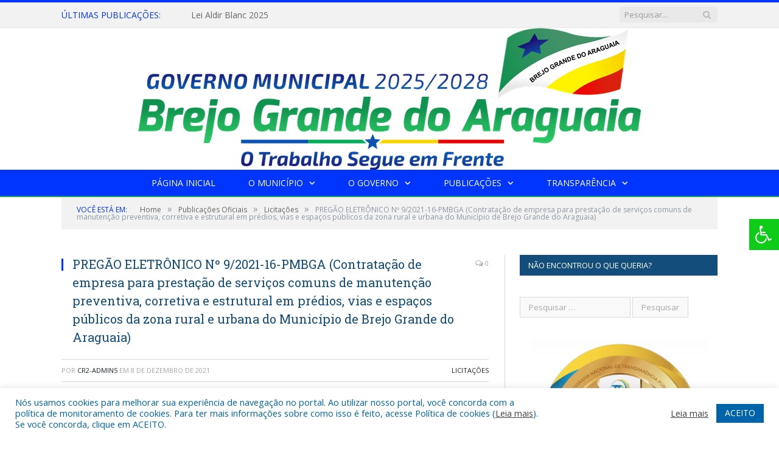

--- FILE ---
content_type: text/html; charset=UTF-8
request_url: https://brejograndedoaraguaia.pa.gov.br/pregao-eletronico-no-9-2021-16-pmbga-contratacao-de-empresa-para-prestacao-de-servicos-comuns-de-manutencao-preventiva-corretiva-e-estrutural-em-predios/
body_size: 16934
content:

<!DOCTYPE html>

<!--[if IE 8]> <html class="ie ie8" lang="pt-BR"> <![endif]-->
<!--[if IE 9]> <html class="ie ie9" lang="pt-BR"> <![endif]-->
<!--[if gt IE 9]><!--> <html lang="pt-BR"> <!--<![endif]-->

<head>


<meta charset="UTF-8" />


 
<meta name="viewport" content="width=device-width, initial-scale=1" />
<link rel="pingback" href="https://brejograndedoaraguaia.pa.gov.br/xmlrpc.php" />
	
<link rel="shortcut icon" href="https://prefeiturapreviapa.cr2transparencia.com.br/wp-content/uploads/2020/06/favicon-cr2.png" />	

<link rel="apple-touch-icon-precomposed" href="https://prefeiturapreviapa.cr2transparencia.com.br/wp-content/uploads/2020/06/favicon-cr2.png" />
	
<meta name='robots' content='index, follow, max-image-preview:large, max-snippet:-1, max-video-preview:-1' />
	<style>img:is([sizes="auto" i], [sizes^="auto," i]) { contain-intrinsic-size: 3000px 1500px }</style>
	
	<!-- This site is optimized with the Yoast SEO plugin v26.4 - https://yoast.com/wordpress/plugins/seo/ -->
	<title>PREGÃO ELETRÔNICO Nº 9/2021-16-PMBGA (Contratação de empresa para prestação de serviços comuns de manutenção preventiva, corretiva e estrutural em prédios, vias e espaços públicos da zona rural e urbana do Município de Brejo Grande do Araguaia) - Prefeitura Municipal de Brejo Grande do Araguaia</title>
	<link rel="canonical" href="https://brejograndedoaraguaia.pa.gov.br/pregao-eletronico-no-9-2021-16-pmbga-contratacao-de-empresa-para-prestacao-de-servicos-comuns-de-manutencao-preventiva-corretiva-e-estrutural-em-predios/" />
	<meta property="og:locale" content="pt_BR" />
	<meta property="og:type" content="article" />
	<meta property="og:title" content="PREGÃO ELETRÔNICO Nº 9/2021-16-PMBGA (Contratação de empresa para prestação de serviços comuns de manutenção preventiva, corretiva e estrutural em prédios, vias e espaços públicos da zona rural e urbana do Município de Brejo Grande do Araguaia) - Prefeitura Municipal de Brejo Grande do Araguaia" />
	<meta property="og:description" content="AUTORIZAÇÃO AVISO DE LICITAÇÃO EDITAL JUSTIFICATIVA MINUTA DO CONTRATO PARECER JURÍDICO PESQUISA DE MARCADO ATA FINAL AVISO DE HOMOLOGAÇÃO E ADJUDICAÇÃO TERMO DE ADJUDICAÇÃO TERMO DE HOMOLOGAÇÃO CONTRATO N° 20220017 CONTRATO N° 20220018 CONTRATO N° 20220019 CONTRATO N° 20220020 EXTRATO DE CONTRATOS" />
	<meta property="og:url" content="https://brejograndedoaraguaia.pa.gov.br/pregao-eletronico-no-9-2021-16-pmbga-contratacao-de-empresa-para-prestacao-de-servicos-comuns-de-manutencao-preventiva-corretiva-e-estrutural-em-predios/" />
	<meta property="og:site_name" content="Prefeitura Municipal de Brejo Grande do Araguaia" />
	<meta property="article:published_time" content="2021-12-08T19:28:55+00:00" />
	<meta property="article:modified_time" content="2022-03-11T14:46:00+00:00" />
	<meta property="og:image" content="https://brejograndedoaraguaia.pa.gov.br/wp-content/uploads/2021/06/sem-imagem-pm-brejo-grande-do-araguaia.jpg" />
	<meta property="og:image:width" content="1024" />
	<meta property="og:image:height" content="768" />
	<meta property="og:image:type" content="image/jpeg" />
	<meta name="author" content="CR2-admin5" />
	<meta name="twitter:label1" content="Escrito por" />
	<meta name="twitter:data1" content="CR2-admin5" />
	<script type="application/ld+json" class="yoast-schema-graph">{"@context":"https://schema.org","@graph":[{"@type":"WebPage","@id":"https://brejograndedoaraguaia.pa.gov.br/pregao-eletronico-no-9-2021-16-pmbga-contratacao-de-empresa-para-prestacao-de-servicos-comuns-de-manutencao-preventiva-corretiva-e-estrutural-em-predios/","url":"https://brejograndedoaraguaia.pa.gov.br/pregao-eletronico-no-9-2021-16-pmbga-contratacao-de-empresa-para-prestacao-de-servicos-comuns-de-manutencao-preventiva-corretiva-e-estrutural-em-predios/","name":"PREGÃO ELETRÔNICO Nº 9/2021-16-PMBGA (Contratação de empresa para prestação de serviços comuns de manutenção preventiva, corretiva e estrutural em prédios, vias e espaços públicos da zona rural e urbana do Município de Brejo Grande do Araguaia) - Prefeitura Municipal de Brejo Grande do Araguaia","isPartOf":{"@id":"https://brejograndedoaraguaia.pa.gov.br/#website"},"datePublished":"2021-12-08T19:28:55+00:00","dateModified":"2022-03-11T14:46:00+00:00","author":{"@id":"https://brejograndedoaraguaia.pa.gov.br/#/schema/person/0aab210df64c8544198f25dd81f4221b"},"inLanguage":"pt-BR","potentialAction":[{"@type":"ReadAction","target":["https://brejograndedoaraguaia.pa.gov.br/pregao-eletronico-no-9-2021-16-pmbga-contratacao-de-empresa-para-prestacao-de-servicos-comuns-de-manutencao-preventiva-corretiva-e-estrutural-em-predios/"]}]},{"@type":"WebSite","@id":"https://brejograndedoaraguaia.pa.gov.br/#website","url":"https://brejograndedoaraguaia.pa.gov.br/","name":"Prefeitura Municipal de Brejo Grande do Araguaia","description":"Site oficial da Prefeitura Municipal de Brejo Grande do Araguaia","potentialAction":[{"@type":"SearchAction","target":{"@type":"EntryPoint","urlTemplate":"https://brejograndedoaraguaia.pa.gov.br/?s={search_term_string}"},"query-input":{"@type":"PropertyValueSpecification","valueRequired":true,"valueName":"search_term_string"}}],"inLanguage":"pt-BR"},{"@type":"Person","@id":"https://brejograndedoaraguaia.pa.gov.br/#/schema/person/0aab210df64c8544198f25dd81f4221b","name":"CR2-admin5","image":{"@type":"ImageObject","inLanguage":"pt-BR","@id":"https://brejograndedoaraguaia.pa.gov.br/#/schema/person/image/","url":"https://secure.gravatar.com/avatar/7ff27dcee6030b617d73672fb48ee88e950db6d55697143b4676f810c36b9236?s=96&d=mm&r=g","contentUrl":"https://secure.gravatar.com/avatar/7ff27dcee6030b617d73672fb48ee88e950db6d55697143b4676f810c36b9236?s=96&d=mm&r=g","caption":"CR2-admin5"},"url":"https://brejograndedoaraguaia.pa.gov.br/author/cr2-admin5/"}]}</script>
	<!-- / Yoast SEO plugin. -->


<link rel='dns-prefetch' href='//maxcdn.bootstrapcdn.com' />
<link rel='dns-prefetch' href='//fonts.googleapis.com' />
<link rel="alternate" type="application/rss+xml" title="Feed para Prefeitura Municipal de Brejo Grande do Araguaia &raquo;" href="https://brejograndedoaraguaia.pa.gov.br/feed/" />
<link rel="alternate" type="application/rss+xml" title="Feed de comentários para Prefeitura Municipal de Brejo Grande do Araguaia &raquo;" href="https://brejograndedoaraguaia.pa.gov.br/comments/feed/" />
<script type="text/javascript">
/* <![CDATA[ */
window._wpemojiSettings = {"baseUrl":"https:\/\/s.w.org\/images\/core\/emoji\/16.0.1\/72x72\/","ext":".png","svgUrl":"https:\/\/s.w.org\/images\/core\/emoji\/16.0.1\/svg\/","svgExt":".svg","source":{"concatemoji":"https:\/\/brejograndedoaraguaia.pa.gov.br\/wp-includes\/js\/wp-emoji-release.min.js?ver=6.8.3"}};
/*! This file is auto-generated */
!function(s,n){var o,i,e;function c(e){try{var t={supportTests:e,timestamp:(new Date).valueOf()};sessionStorage.setItem(o,JSON.stringify(t))}catch(e){}}function p(e,t,n){e.clearRect(0,0,e.canvas.width,e.canvas.height),e.fillText(t,0,0);var t=new Uint32Array(e.getImageData(0,0,e.canvas.width,e.canvas.height).data),a=(e.clearRect(0,0,e.canvas.width,e.canvas.height),e.fillText(n,0,0),new Uint32Array(e.getImageData(0,0,e.canvas.width,e.canvas.height).data));return t.every(function(e,t){return e===a[t]})}function u(e,t){e.clearRect(0,0,e.canvas.width,e.canvas.height),e.fillText(t,0,0);for(var n=e.getImageData(16,16,1,1),a=0;a<n.data.length;a++)if(0!==n.data[a])return!1;return!0}function f(e,t,n,a){switch(t){case"flag":return n(e,"\ud83c\udff3\ufe0f\u200d\u26a7\ufe0f","\ud83c\udff3\ufe0f\u200b\u26a7\ufe0f")?!1:!n(e,"\ud83c\udde8\ud83c\uddf6","\ud83c\udde8\u200b\ud83c\uddf6")&&!n(e,"\ud83c\udff4\udb40\udc67\udb40\udc62\udb40\udc65\udb40\udc6e\udb40\udc67\udb40\udc7f","\ud83c\udff4\u200b\udb40\udc67\u200b\udb40\udc62\u200b\udb40\udc65\u200b\udb40\udc6e\u200b\udb40\udc67\u200b\udb40\udc7f");case"emoji":return!a(e,"\ud83e\udedf")}return!1}function g(e,t,n,a){var r="undefined"!=typeof WorkerGlobalScope&&self instanceof WorkerGlobalScope?new OffscreenCanvas(300,150):s.createElement("canvas"),o=r.getContext("2d",{willReadFrequently:!0}),i=(o.textBaseline="top",o.font="600 32px Arial",{});return e.forEach(function(e){i[e]=t(o,e,n,a)}),i}function t(e){var t=s.createElement("script");t.src=e,t.defer=!0,s.head.appendChild(t)}"undefined"!=typeof Promise&&(o="wpEmojiSettingsSupports",i=["flag","emoji"],n.supports={everything:!0,everythingExceptFlag:!0},e=new Promise(function(e){s.addEventListener("DOMContentLoaded",e,{once:!0})}),new Promise(function(t){var n=function(){try{var e=JSON.parse(sessionStorage.getItem(o));if("object"==typeof e&&"number"==typeof e.timestamp&&(new Date).valueOf()<e.timestamp+604800&&"object"==typeof e.supportTests)return e.supportTests}catch(e){}return null}();if(!n){if("undefined"!=typeof Worker&&"undefined"!=typeof OffscreenCanvas&&"undefined"!=typeof URL&&URL.createObjectURL&&"undefined"!=typeof Blob)try{var e="postMessage("+g.toString()+"("+[JSON.stringify(i),f.toString(),p.toString(),u.toString()].join(",")+"));",a=new Blob([e],{type:"text/javascript"}),r=new Worker(URL.createObjectURL(a),{name:"wpTestEmojiSupports"});return void(r.onmessage=function(e){c(n=e.data),r.terminate(),t(n)})}catch(e){}c(n=g(i,f,p,u))}t(n)}).then(function(e){for(var t in e)n.supports[t]=e[t],n.supports.everything=n.supports.everything&&n.supports[t],"flag"!==t&&(n.supports.everythingExceptFlag=n.supports.everythingExceptFlag&&n.supports[t]);n.supports.everythingExceptFlag=n.supports.everythingExceptFlag&&!n.supports.flag,n.DOMReady=!1,n.readyCallback=function(){n.DOMReady=!0}}).then(function(){return e}).then(function(){var e;n.supports.everything||(n.readyCallback(),(e=n.source||{}).concatemoji?t(e.concatemoji):e.wpemoji&&e.twemoji&&(t(e.twemoji),t(e.wpemoji)))}))}((window,document),window._wpemojiSettings);
/* ]]> */
</script>
<style id='wp-emoji-styles-inline-css' type='text/css'>

	img.wp-smiley, img.emoji {
		display: inline !important;
		border: none !important;
		box-shadow: none !important;
		height: 1em !important;
		width: 1em !important;
		margin: 0 0.07em !important;
		vertical-align: -0.1em !important;
		background: none !important;
		padding: 0 !important;
	}
</style>
<link rel='stylesheet' id='wp-block-library-css' href='https://brejograndedoaraguaia.pa.gov.br/wp-includes/css/dist/block-library/style.min.css?ver=6.8.3' type='text/css' media='all' />
<style id='classic-theme-styles-inline-css' type='text/css'>
/*! This file is auto-generated */
.wp-block-button__link{color:#fff;background-color:#32373c;border-radius:9999px;box-shadow:none;text-decoration:none;padding:calc(.667em + 2px) calc(1.333em + 2px);font-size:1.125em}.wp-block-file__button{background:#32373c;color:#fff;text-decoration:none}
</style>
<style id='global-styles-inline-css' type='text/css'>
:root{--wp--preset--aspect-ratio--square: 1;--wp--preset--aspect-ratio--4-3: 4/3;--wp--preset--aspect-ratio--3-4: 3/4;--wp--preset--aspect-ratio--3-2: 3/2;--wp--preset--aspect-ratio--2-3: 2/3;--wp--preset--aspect-ratio--16-9: 16/9;--wp--preset--aspect-ratio--9-16: 9/16;--wp--preset--color--black: #000000;--wp--preset--color--cyan-bluish-gray: #abb8c3;--wp--preset--color--white: #ffffff;--wp--preset--color--pale-pink: #f78da7;--wp--preset--color--vivid-red: #cf2e2e;--wp--preset--color--luminous-vivid-orange: #ff6900;--wp--preset--color--luminous-vivid-amber: #fcb900;--wp--preset--color--light-green-cyan: #7bdcb5;--wp--preset--color--vivid-green-cyan: #00d084;--wp--preset--color--pale-cyan-blue: #8ed1fc;--wp--preset--color--vivid-cyan-blue: #0693e3;--wp--preset--color--vivid-purple: #9b51e0;--wp--preset--gradient--vivid-cyan-blue-to-vivid-purple: linear-gradient(135deg,rgba(6,147,227,1) 0%,rgb(155,81,224) 100%);--wp--preset--gradient--light-green-cyan-to-vivid-green-cyan: linear-gradient(135deg,rgb(122,220,180) 0%,rgb(0,208,130) 100%);--wp--preset--gradient--luminous-vivid-amber-to-luminous-vivid-orange: linear-gradient(135deg,rgba(252,185,0,1) 0%,rgba(255,105,0,1) 100%);--wp--preset--gradient--luminous-vivid-orange-to-vivid-red: linear-gradient(135deg,rgba(255,105,0,1) 0%,rgb(207,46,46) 100%);--wp--preset--gradient--very-light-gray-to-cyan-bluish-gray: linear-gradient(135deg,rgb(238,238,238) 0%,rgb(169,184,195) 100%);--wp--preset--gradient--cool-to-warm-spectrum: linear-gradient(135deg,rgb(74,234,220) 0%,rgb(151,120,209) 20%,rgb(207,42,186) 40%,rgb(238,44,130) 60%,rgb(251,105,98) 80%,rgb(254,248,76) 100%);--wp--preset--gradient--blush-light-purple: linear-gradient(135deg,rgb(255,206,236) 0%,rgb(152,150,240) 100%);--wp--preset--gradient--blush-bordeaux: linear-gradient(135deg,rgb(254,205,165) 0%,rgb(254,45,45) 50%,rgb(107,0,62) 100%);--wp--preset--gradient--luminous-dusk: linear-gradient(135deg,rgb(255,203,112) 0%,rgb(199,81,192) 50%,rgb(65,88,208) 100%);--wp--preset--gradient--pale-ocean: linear-gradient(135deg,rgb(255,245,203) 0%,rgb(182,227,212) 50%,rgb(51,167,181) 100%);--wp--preset--gradient--electric-grass: linear-gradient(135deg,rgb(202,248,128) 0%,rgb(113,206,126) 100%);--wp--preset--gradient--midnight: linear-gradient(135deg,rgb(2,3,129) 0%,rgb(40,116,252) 100%);--wp--preset--font-size--small: 13px;--wp--preset--font-size--medium: 20px;--wp--preset--font-size--large: 36px;--wp--preset--font-size--x-large: 42px;--wp--preset--spacing--20: 0.44rem;--wp--preset--spacing--30: 0.67rem;--wp--preset--spacing--40: 1rem;--wp--preset--spacing--50: 1.5rem;--wp--preset--spacing--60: 2.25rem;--wp--preset--spacing--70: 3.38rem;--wp--preset--spacing--80: 5.06rem;--wp--preset--shadow--natural: 6px 6px 9px rgba(0, 0, 0, 0.2);--wp--preset--shadow--deep: 12px 12px 50px rgba(0, 0, 0, 0.4);--wp--preset--shadow--sharp: 6px 6px 0px rgba(0, 0, 0, 0.2);--wp--preset--shadow--outlined: 6px 6px 0px -3px rgba(255, 255, 255, 1), 6px 6px rgba(0, 0, 0, 1);--wp--preset--shadow--crisp: 6px 6px 0px rgba(0, 0, 0, 1);}:where(.is-layout-flex){gap: 0.5em;}:where(.is-layout-grid){gap: 0.5em;}body .is-layout-flex{display: flex;}.is-layout-flex{flex-wrap: wrap;align-items: center;}.is-layout-flex > :is(*, div){margin: 0;}body .is-layout-grid{display: grid;}.is-layout-grid > :is(*, div){margin: 0;}:where(.wp-block-columns.is-layout-flex){gap: 2em;}:where(.wp-block-columns.is-layout-grid){gap: 2em;}:where(.wp-block-post-template.is-layout-flex){gap: 1.25em;}:where(.wp-block-post-template.is-layout-grid){gap: 1.25em;}.has-black-color{color: var(--wp--preset--color--black) !important;}.has-cyan-bluish-gray-color{color: var(--wp--preset--color--cyan-bluish-gray) !important;}.has-white-color{color: var(--wp--preset--color--white) !important;}.has-pale-pink-color{color: var(--wp--preset--color--pale-pink) !important;}.has-vivid-red-color{color: var(--wp--preset--color--vivid-red) !important;}.has-luminous-vivid-orange-color{color: var(--wp--preset--color--luminous-vivid-orange) !important;}.has-luminous-vivid-amber-color{color: var(--wp--preset--color--luminous-vivid-amber) !important;}.has-light-green-cyan-color{color: var(--wp--preset--color--light-green-cyan) !important;}.has-vivid-green-cyan-color{color: var(--wp--preset--color--vivid-green-cyan) !important;}.has-pale-cyan-blue-color{color: var(--wp--preset--color--pale-cyan-blue) !important;}.has-vivid-cyan-blue-color{color: var(--wp--preset--color--vivid-cyan-blue) !important;}.has-vivid-purple-color{color: var(--wp--preset--color--vivid-purple) !important;}.has-black-background-color{background-color: var(--wp--preset--color--black) !important;}.has-cyan-bluish-gray-background-color{background-color: var(--wp--preset--color--cyan-bluish-gray) !important;}.has-white-background-color{background-color: var(--wp--preset--color--white) !important;}.has-pale-pink-background-color{background-color: var(--wp--preset--color--pale-pink) !important;}.has-vivid-red-background-color{background-color: var(--wp--preset--color--vivid-red) !important;}.has-luminous-vivid-orange-background-color{background-color: var(--wp--preset--color--luminous-vivid-orange) !important;}.has-luminous-vivid-amber-background-color{background-color: var(--wp--preset--color--luminous-vivid-amber) !important;}.has-light-green-cyan-background-color{background-color: var(--wp--preset--color--light-green-cyan) !important;}.has-vivid-green-cyan-background-color{background-color: var(--wp--preset--color--vivid-green-cyan) !important;}.has-pale-cyan-blue-background-color{background-color: var(--wp--preset--color--pale-cyan-blue) !important;}.has-vivid-cyan-blue-background-color{background-color: var(--wp--preset--color--vivid-cyan-blue) !important;}.has-vivid-purple-background-color{background-color: var(--wp--preset--color--vivid-purple) !important;}.has-black-border-color{border-color: var(--wp--preset--color--black) !important;}.has-cyan-bluish-gray-border-color{border-color: var(--wp--preset--color--cyan-bluish-gray) !important;}.has-white-border-color{border-color: var(--wp--preset--color--white) !important;}.has-pale-pink-border-color{border-color: var(--wp--preset--color--pale-pink) !important;}.has-vivid-red-border-color{border-color: var(--wp--preset--color--vivid-red) !important;}.has-luminous-vivid-orange-border-color{border-color: var(--wp--preset--color--luminous-vivid-orange) !important;}.has-luminous-vivid-amber-border-color{border-color: var(--wp--preset--color--luminous-vivid-amber) !important;}.has-light-green-cyan-border-color{border-color: var(--wp--preset--color--light-green-cyan) !important;}.has-vivid-green-cyan-border-color{border-color: var(--wp--preset--color--vivid-green-cyan) !important;}.has-pale-cyan-blue-border-color{border-color: var(--wp--preset--color--pale-cyan-blue) !important;}.has-vivid-cyan-blue-border-color{border-color: var(--wp--preset--color--vivid-cyan-blue) !important;}.has-vivid-purple-border-color{border-color: var(--wp--preset--color--vivid-purple) !important;}.has-vivid-cyan-blue-to-vivid-purple-gradient-background{background: var(--wp--preset--gradient--vivid-cyan-blue-to-vivid-purple) !important;}.has-light-green-cyan-to-vivid-green-cyan-gradient-background{background: var(--wp--preset--gradient--light-green-cyan-to-vivid-green-cyan) !important;}.has-luminous-vivid-amber-to-luminous-vivid-orange-gradient-background{background: var(--wp--preset--gradient--luminous-vivid-amber-to-luminous-vivid-orange) !important;}.has-luminous-vivid-orange-to-vivid-red-gradient-background{background: var(--wp--preset--gradient--luminous-vivid-orange-to-vivid-red) !important;}.has-very-light-gray-to-cyan-bluish-gray-gradient-background{background: var(--wp--preset--gradient--very-light-gray-to-cyan-bluish-gray) !important;}.has-cool-to-warm-spectrum-gradient-background{background: var(--wp--preset--gradient--cool-to-warm-spectrum) !important;}.has-blush-light-purple-gradient-background{background: var(--wp--preset--gradient--blush-light-purple) !important;}.has-blush-bordeaux-gradient-background{background: var(--wp--preset--gradient--blush-bordeaux) !important;}.has-luminous-dusk-gradient-background{background: var(--wp--preset--gradient--luminous-dusk) !important;}.has-pale-ocean-gradient-background{background: var(--wp--preset--gradient--pale-ocean) !important;}.has-electric-grass-gradient-background{background: var(--wp--preset--gradient--electric-grass) !important;}.has-midnight-gradient-background{background: var(--wp--preset--gradient--midnight) !important;}.has-small-font-size{font-size: var(--wp--preset--font-size--small) !important;}.has-medium-font-size{font-size: var(--wp--preset--font-size--medium) !important;}.has-large-font-size{font-size: var(--wp--preset--font-size--large) !important;}.has-x-large-font-size{font-size: var(--wp--preset--font-size--x-large) !important;}
:where(.wp-block-post-template.is-layout-flex){gap: 1.25em;}:where(.wp-block-post-template.is-layout-grid){gap: 1.25em;}
:where(.wp-block-columns.is-layout-flex){gap: 2em;}:where(.wp-block-columns.is-layout-grid){gap: 2em;}
:root :where(.wp-block-pullquote){font-size: 1.5em;line-height: 1.6;}
</style>
<link rel='stylesheet' id='cookie-law-info-css' href='https://brejograndedoaraguaia.pa.gov.br/wp-content/plugins/cookie-law-info/legacy/public/css/cookie-law-info-public.css?ver=3.3.7' type='text/css' media='all' />
<link rel='stylesheet' id='cookie-law-info-gdpr-css' href='https://brejograndedoaraguaia.pa.gov.br/wp-content/plugins/cookie-law-info/legacy/public/css/cookie-law-info-gdpr.css?ver=3.3.7' type='text/css' media='all' />
<link rel='stylesheet' id='page-list-style-css' href='https://brejograndedoaraguaia.pa.gov.br/wp-content/plugins/page-list/css/page-list.css?ver=5.9' type='text/css' media='all' />
<link rel='stylesheet' id='fontawsome-css' href='//maxcdn.bootstrapcdn.com/font-awesome/4.6.3/css/font-awesome.min.css?ver=1.0.5' type='text/css' media='all' />
<link rel='stylesheet' id='sogo_accessibility-css' href='https://brejograndedoaraguaia.pa.gov.br/wp-content/plugins/sogo-accessibility/public/css/sogo-accessibility-public.css?ver=1.0.5' type='text/css' media='all' />
<link rel='stylesheet' id='wp-polls-css' href='https://brejograndedoaraguaia.pa.gov.br/wp-content/plugins/wp-polls/polls-css.css?ver=2.77.3' type='text/css' media='all' />
<style id='wp-polls-inline-css' type='text/css'>
.wp-polls .pollbar {
	margin: 1px;
	font-size: 6px;
	line-height: 8px;
	height: 8px;
	background-image: url('https://brejograndedoaraguaia.pa.gov.br/wp-content/plugins/wp-polls/images/default/pollbg.gif');
	border: 1px solid #c8c8c8;
}

</style>
<link rel='stylesheet' id='smartmag-fonts-css' href='https://fonts.googleapis.com/css?family=Open+Sans:400,400Italic,600,700|Roboto+Slab|Merriweather:300italic&#038;subset' type='text/css' media='all' />
<link rel='stylesheet' id='smartmag-core-css' href='https://brejograndedoaraguaia.pa.gov.br/wp-content/themes/cr2-v3/style.css?ver=2.6.1' type='text/css' media='all' />
<link rel='stylesheet' id='smartmag-responsive-css' href='https://brejograndedoaraguaia.pa.gov.br/wp-content/themes/cr2-v3/css/responsive.css?ver=2.6.1' type='text/css' media='all' />
<link rel='stylesheet' id='pretty-photo-css' href='https://brejograndedoaraguaia.pa.gov.br/wp-content/themes/cr2-v3/css/prettyPhoto.css?ver=2.6.1' type='text/css' media='all' />
<link rel='stylesheet' id='smartmag-font-awesome-css' href='https://brejograndedoaraguaia.pa.gov.br/wp-content/themes/cr2-v3/css/fontawesome/css/font-awesome.min.css?ver=2.6.1' type='text/css' media='all' />
<link rel='stylesheet' id='custom-css-css' href='https://brejograndedoaraguaia.pa.gov.br/?bunyad_custom_css=1&#038;ver=6.8.3' type='text/css' media='all' />
<script type="text/javascript" src="https://brejograndedoaraguaia.pa.gov.br/wp-includes/js/jquery/jquery.min.js?ver=3.7.1" id="jquery-core-js"></script>
<script type="text/javascript" src="https://brejograndedoaraguaia.pa.gov.br/wp-includes/js/jquery/jquery-migrate.min.js?ver=3.4.1" id="jquery-migrate-js"></script>
<script type="text/javascript" id="cookie-law-info-js-extra">
/* <![CDATA[ */
var Cli_Data = {"nn_cookie_ids":[],"cookielist":[],"non_necessary_cookies":[],"ccpaEnabled":"","ccpaRegionBased":"","ccpaBarEnabled":"","strictlyEnabled":["necessary","obligatoire"],"ccpaType":"gdpr","js_blocking":"1","custom_integration":"","triggerDomRefresh":"","secure_cookies":""};
var cli_cookiebar_settings = {"animate_speed_hide":"500","animate_speed_show":"500","background":"#FFF","border":"#b1a6a6c2","border_on":"","button_1_button_colour":"#61a229","button_1_button_hover":"#4e8221","button_1_link_colour":"#fff","button_1_as_button":"1","button_1_new_win":"","button_2_button_colour":"#333","button_2_button_hover":"#292929","button_2_link_colour":"#444","button_2_as_button":"","button_2_hidebar":"","button_3_button_colour":"#dedfe0","button_3_button_hover":"#b2b2b3","button_3_link_colour":"#333333","button_3_as_button":"1","button_3_new_win":"","button_4_button_colour":"#dedfe0","button_4_button_hover":"#b2b2b3","button_4_link_colour":"#333333","button_4_as_button":"1","button_7_button_colour":"#0064ab","button_7_button_hover":"#005089","button_7_link_colour":"#fff","button_7_as_button":"1","button_7_new_win":"","font_family":"inherit","header_fix":"","notify_animate_hide":"1","notify_animate_show":"","notify_div_id":"#cookie-law-info-bar","notify_position_horizontal":"right","notify_position_vertical":"bottom","scroll_close":"","scroll_close_reload":"","accept_close_reload":"","reject_close_reload":"","showagain_tab":"","showagain_background":"#fff","showagain_border":"#000","showagain_div_id":"#cookie-law-info-again","showagain_x_position":"100px","text":"#0064ab","show_once_yn":"","show_once":"10000","logging_on":"","as_popup":"","popup_overlay":"1","bar_heading_text":"","cookie_bar_as":"banner","popup_showagain_position":"bottom-right","widget_position":"left"};
var log_object = {"ajax_url":"https:\/\/brejograndedoaraguaia.pa.gov.br\/wp-admin\/admin-ajax.php"};
/* ]]> */
</script>
<script type="text/javascript" src="https://brejograndedoaraguaia.pa.gov.br/wp-content/plugins/cookie-law-info/legacy/public/js/cookie-law-info-public.js?ver=3.3.7" id="cookie-law-info-js"></script>
<script type="text/javascript" src="https://brejograndedoaraguaia.pa.gov.br/wp-content/themes/cr2-v3/js/jquery.prettyPhoto.js?ver=6.8.3" id="pretty-photo-smartmag-js"></script>
<script type="text/javascript" src="https://brejograndedoaraguaia.pa.gov.br/wp-content/plugins/maxbuttons-pro-2.5.1/js/maxbuttons.js?ver=6.8.3" id="maxbuttons-js-js"></script>
<link rel="https://api.w.org/" href="https://brejograndedoaraguaia.pa.gov.br/wp-json/" /><link rel="alternate" title="JSON" type="application/json" href="https://brejograndedoaraguaia.pa.gov.br/wp-json/wp/v2/posts/9658" /><link rel="EditURI" type="application/rsd+xml" title="RSD" href="https://brejograndedoaraguaia.pa.gov.br/xmlrpc.php?rsd" />
<meta name="generator" content="WordPress 6.8.3" />
<link rel='shortlink' href='https://brejograndedoaraguaia.pa.gov.br/?p=9658' />
<link rel="alternate" title="oEmbed (JSON)" type="application/json+oembed" href="https://brejograndedoaraguaia.pa.gov.br/wp-json/oembed/1.0/embed?url=https%3A%2F%2Fbrejograndedoaraguaia.pa.gov.br%2Fpregao-eletronico-no-9-2021-16-pmbga-contratacao-de-empresa-para-prestacao-de-servicos-comuns-de-manutencao-preventiva-corretiva-e-estrutural-em-predios%2F" />
<link rel="alternate" title="oEmbed (XML)" type="text/xml+oembed" href="https://brejograndedoaraguaia.pa.gov.br/wp-json/oembed/1.0/embed?url=https%3A%2F%2Fbrejograndedoaraguaia.pa.gov.br%2Fpregao-eletronico-no-9-2021-16-pmbga-contratacao-de-empresa-para-prestacao-de-servicos-comuns-de-manutencao-preventiva-corretiva-e-estrutural-em-predios%2F&#038;format=xml" />
<meta name="redi-version" content="1.2.7" />	<style>.main-featured .row { opacity: 1; }.no-display {
    will-change: opacity;
    opacity: 1;
}</style>
<!--[if lt IE 9]>
<script src="https://brejograndedoaraguaia.pa.gov.br/wp-content/themes/cr2-v3/js/html5.js" type="text/javascript"></script>
<![endif]-->

</head>


<body data-rsssl=1 class="wp-singular post-template-default single single-post postid-9658 single-format-standard wp-theme-cr2-v3 page-builder right-sidebar full has-nav-dark has-nav-full">

<div class="main-wrap">

	
	
	<div class="top-bar">

		<div class="wrap">
			<section class="top-bar-content cf">
			
								<div class="trending-ticker">
					<span class="heading">Últimas publicações:</span>

					<ul>
												
												
							<li><a href="https://brejograndedoaraguaia.pa.gov.br/lei-aldir-blanc-2025/" title="Lei Aldir Blanc 2025">Lei Aldir Blanc 2025</a></li>
						
												
							<li><a href="https://brejograndedoaraguaia.pa.gov.br/37o-aniversario/" title="37º Aniversário">37º Aniversário</a></li>
						
												
							<li><a href="https://brejograndedoaraguaia.pa.gov.br/notificacao-edivan-de-lima-silva/" title="Notificação &#8211; Edivan de Lima Silva">Notificação &#8211; Edivan de Lima Silva</a></li>
						
												
							<li><a href="https://brejograndedoaraguaia.pa.gov.br/lei-aldir-blanc/" title="Lei Aldir Blanc">Lei Aldir Blanc</a></li>
						
												
							<li><a href="https://brejograndedoaraguaia.pa.gov.br/jornada-pedagogica-2024/" title="Jornada Pedagógica 2024">Jornada Pedagógica 2024</a></li>
						
												
							<li><a href="https://brejograndedoaraguaia.pa.gov.br/felipe-amorim-e-a-primeira-atracao-confirmada-para-o-aniversario-de-brejo-grande-do-araguaia/" title="Felipe Amorim é a primeira atração confirmada para o aniversário de Brejo Grande do Araguaia">Felipe Amorim é a primeira atração confirmada para o aniversário de Brejo Grande do Araguaia</a></li>
						
												
							<li><a href="https://brejograndedoaraguaia.pa.gov.br/decretos-2024/" title="DECRETOS 2024">DECRETOS 2024</a></li>
						
												
							<li><a href="https://brejograndedoaraguaia.pa.gov.br/adesao-a-ata-de-registro-de-precos-no-a-2023-04-fms/" title="ADESÃO A ATA DE REGISTRO DE PREÇOS Nº A/2023-04 FMS (Aquisição de medicamentos hospitalares, farmácia básica e controlados, para atendimento do Hospital Municipal, unidades básicas de saúde &#8211; ubs, Secretaria Municipal de Saúde e unidades vinculadas no município de Brejo Grande do Araguaia/PA)">ADESÃO A ATA DE REGISTRO DE PREÇOS Nº A/2023-04 FMS (Aquisição de medicamentos hospitalares, farmácia básica e controlados, para atendimento do Hospital Municipal, unidades básicas de saúde &#8211; ubs, Secretaria Municipal de Saúde e unidades vinculadas no município de Brejo Grande do Araguaia/PA)</a></li>
						
												
											</ul>
				</div>
				
									
					
		<div class="search">
			<form role="search" action="https://brejograndedoaraguaia.pa.gov.br/" method="get">
				<input type="text" name="s" class="query" value="" placeholder="Pesquisar..."/>
				<button class="search-button" type="submit"><i class="fa fa-search"></i></button>
			</form>
		</div> <!-- .search -->					
				
								
			</section>
		</div>
		
	</div>
	
	<div id="main-head" class="main-head">
		
		<div class="wrap">
			
			
			<header class="centered">
			
				<div class="title">
							<a href="https://brejograndedoaraguaia.pa.gov.br/" title="Prefeitura Municipal de Brejo Grande do Araguaia" rel="home" class">
		
														
								
				<img src="https://brejograndedoaraguaia.pa.gov.br/wp-content/uploads/2025/01/Logotipo-ADM-BGA-2025-2028-Oficial-1.png" class="logo-image" alt="Prefeitura Municipal de Brejo Grande do Araguaia"  />
					 
						
		</a>				</div>
				
								
			</header>
				
							
		</div>
		
		
<div class="navigation-wrap cf" data-sticky-nav="1" data-sticky-type="normal">

	<nav class="navigation cf nav-center nav-full nav-dark">
	
		<div class="wrap">
		
			<div class="mobile" data-type="classic" data-search="1">
				<a href="#" class="selected">
					<span class="text">Menu</span><span class="current"></span> <i class="hamburger fa fa-bars"></i>
				</a>
			</div>
			
			<div class="menu-novo-menu-container"><ul id="menu-novo-menu" class="menu accessibility_menu"><li id="menu-item-10036" class="menu-item menu-item-type-post_type menu-item-object-page menu-item-home menu-item-10036"><a href="https://brejograndedoaraguaia.pa.gov.br/">Página Inicial</a></li>
<li id="menu-item-822" class="menu-item menu-item-type-post_type menu-item-object-page menu-item-has-children menu-item-822"><a href="https://brejograndedoaraguaia.pa.gov.br/o-municipio/">O Município</a>
<ul class="sub-menu">
	<li id="menu-item-823" class="menu-item menu-item-type-post_type menu-item-object-page menu-item-823"><a href="https://brejograndedoaraguaia.pa.gov.br/o-municipio/historia/">História</a></li>
	<li id="menu-item-824" class="menu-item menu-item-type-post_type menu-item-object-page menu-item-824"><a href="https://brejograndedoaraguaia.pa.gov.br/o-municipio/sobre-o-municipio/">Sobre o Município</a></li>
	<li id="menu-item-825" class="menu-item menu-item-type-post_type menu-item-object-page menu-item-825"><a href="https://brejograndedoaraguaia.pa.gov.br/o-municipio/telefones-uteis/">Telefones Úteis</a></li>
	<li id="menu-item-826" class="menu-item menu-item-type-post_type menu-item-object-page menu-item-826"><a href="https://brejograndedoaraguaia.pa.gov.br/o-municipio/turismo-e-lazer/">Turismo e Lazer</a></li>
</ul>
</li>
<li id="menu-item-837" class="menu-item menu-item-type-post_type menu-item-object-page menu-item-has-children menu-item-837"><a href="https://brejograndedoaraguaia.pa.gov.br/o-governo/">O Governo</a>
<ul class="sub-menu">
	<li id="menu-item-840" class="menu-item menu-item-type-post_type menu-item-object-page menu-item-has-children menu-item-840"><a href="https://brejograndedoaraguaia.pa.gov.br/o-governo/prefeito/">Prefeito</a>
	<ul class="sub-menu">
		<li id="menu-item-13914" class="menu-item menu-item-type-custom menu-item-object-custom menu-item-13914"><a target="_blank" href="https://www.portalcr2.com.br/agenda-externa/agenda-brejo-grande-do-araguaia">Agenda do Prefeito</a></li>
	</ul>
</li>
	<li id="menu-item-851" class="menu-item menu-item-type-post_type menu-item-object-page menu-item-851"><a href="https://brejograndedoaraguaia.pa.gov.br/o-governo/vice-prefeito/">Vice-Prefeito</a></li>
	<li id="menu-item-13913" class="menu-item menu-item-type-custom menu-item-object-custom menu-item-13913"><a target="_blank" href="https://www.portalcr2.com.br/estrutura-organizacional/estrutura-brejo-grande-do-araguaia">Estrutura Organizacional</a></li>
</ul>
</li>
<li id="menu-item-13908" class="menu-item menu-item-type-custom menu-item-object-custom menu-item-has-children menu-item-13908"><a href="http://*">Publicações</a>
<ul class="sub-menu">
	<li id="menu-item-13909" class="menu-item menu-item-type-custom menu-item-object-custom menu-item-13909"><a target="_blank" href="https://www.portalcr2.com.br/leis-e-atos/leis-brejo-grande-do-araguaia">Leis e Atos Normativos</a></li>
	<li id="menu-item-13910" class="menu-item menu-item-type-custom menu-item-object-custom menu-item-13910"><a target="_blank" href="https://www.portalcr2.com.br/concurso-processo-seletivo/concursos-e-pss-brejo-grande-do-araguaia">Concursos e Processos Seletivos</a></li>
	<li id="menu-item-13911" class="menu-item menu-item-type-custom menu-item-object-custom menu-item-13911"><a target="_blank" href="https://www.portalcr2.com.br/convenio-tranf-voluntaria/transferencias-voluntarias-brejo-grande-do-araguaia">Convênios</a></li>
	<li id="menu-item-13912" class="menu-item menu-item-type-custom menu-item-object-custom menu-item-13912"><a target="_blank" href="https://www.portalcr2.com.br/licitacoes/licitacoes-brejo-grande-do-araguaia">Licitações</a></li>
</ul>
</li>
<li id="menu-item-13907" class="menu-item menu-item-type-custom menu-item-object-custom menu-item-has-children menu-item-13907"><a target="_blank" href="https://www.portalcr2.com.br/entidade/brejo-grande-do-araguaia">Transparência</a>
<ul class="sub-menu">
	<li id="menu-item-10040" class="menu-item menu-item-type-post_type menu-item-object-page menu-item-10040"><a href="https://brejograndedoaraguaia.pa.gov.br/covid-19/">Transparência Covid-19</a></li>
</ul>
</li>
</ul></div>			
						
				<div class="mobile-menu-container"><ul id="menu-novo-menu-1" class="menu mobile-menu accessibility_menu"><li class="menu-item menu-item-type-post_type menu-item-object-page menu-item-home menu-item-10036"><a href="https://brejograndedoaraguaia.pa.gov.br/">Página Inicial</a></li>
<li class="menu-item menu-item-type-post_type menu-item-object-page menu-item-has-children menu-item-822"><a href="https://brejograndedoaraguaia.pa.gov.br/o-municipio/">O Município</a>
<ul class="sub-menu">
	<li class="menu-item menu-item-type-post_type menu-item-object-page menu-item-823"><a href="https://brejograndedoaraguaia.pa.gov.br/o-municipio/historia/">História</a></li>
	<li class="menu-item menu-item-type-post_type menu-item-object-page menu-item-824"><a href="https://brejograndedoaraguaia.pa.gov.br/o-municipio/sobre-o-municipio/">Sobre o Município</a></li>
	<li class="menu-item menu-item-type-post_type menu-item-object-page menu-item-825"><a href="https://brejograndedoaraguaia.pa.gov.br/o-municipio/telefones-uteis/">Telefones Úteis</a></li>
	<li class="menu-item menu-item-type-post_type menu-item-object-page menu-item-826"><a href="https://brejograndedoaraguaia.pa.gov.br/o-municipio/turismo-e-lazer/">Turismo e Lazer</a></li>
</ul>
</li>
<li class="menu-item menu-item-type-post_type menu-item-object-page menu-item-has-children menu-item-837"><a href="https://brejograndedoaraguaia.pa.gov.br/o-governo/">O Governo</a>
<ul class="sub-menu">
	<li class="menu-item menu-item-type-post_type menu-item-object-page menu-item-has-children menu-item-840"><a href="https://brejograndedoaraguaia.pa.gov.br/o-governo/prefeito/">Prefeito</a>
	<ul class="sub-menu">
		<li class="menu-item menu-item-type-custom menu-item-object-custom menu-item-13914"><a target="_blank" href="https://www.portalcr2.com.br/agenda-externa/agenda-brejo-grande-do-araguaia">Agenda do Prefeito</a></li>
	</ul>
</li>
	<li class="menu-item menu-item-type-post_type menu-item-object-page menu-item-851"><a href="https://brejograndedoaraguaia.pa.gov.br/o-governo/vice-prefeito/">Vice-Prefeito</a></li>
	<li class="menu-item menu-item-type-custom menu-item-object-custom menu-item-13913"><a target="_blank" href="https://www.portalcr2.com.br/estrutura-organizacional/estrutura-brejo-grande-do-araguaia">Estrutura Organizacional</a></li>
</ul>
</li>
<li class="menu-item menu-item-type-custom menu-item-object-custom menu-item-has-children menu-item-13908"><a href="http://*">Publicações</a>
<ul class="sub-menu">
	<li class="menu-item menu-item-type-custom menu-item-object-custom menu-item-13909"><a target="_blank" href="https://www.portalcr2.com.br/leis-e-atos/leis-brejo-grande-do-araguaia">Leis e Atos Normativos</a></li>
	<li class="menu-item menu-item-type-custom menu-item-object-custom menu-item-13910"><a target="_blank" href="https://www.portalcr2.com.br/concurso-processo-seletivo/concursos-e-pss-brejo-grande-do-araguaia">Concursos e Processos Seletivos</a></li>
	<li class="menu-item menu-item-type-custom menu-item-object-custom menu-item-13911"><a target="_blank" href="https://www.portalcr2.com.br/convenio-tranf-voluntaria/transferencias-voluntarias-brejo-grande-do-araguaia">Convênios</a></li>
	<li class="menu-item menu-item-type-custom menu-item-object-custom menu-item-13912"><a target="_blank" href="https://www.portalcr2.com.br/licitacoes/licitacoes-brejo-grande-do-araguaia">Licitações</a></li>
</ul>
</li>
<li class="menu-item menu-item-type-custom menu-item-object-custom menu-item-has-children menu-item-13907"><a target="_blank" href="https://www.portalcr2.com.br/entidade/brejo-grande-do-araguaia">Transparência</a>
<ul class="sub-menu">
	<li class="menu-item menu-item-type-post_type menu-item-object-page menu-item-10040"><a href="https://brejograndedoaraguaia.pa.gov.br/covid-19/">Transparência Covid-19</a></li>
</ul>
</li>
</ul></div>			
				
		</div>
		
	</nav>

		
</div>		
		 
		
	</div>	
	<div class="breadcrumbs-wrap">
		
		<div class="wrap">
		<div class="breadcrumbs"><span class="location">Você está em:</span><span itemscope itemtype="http://data-vocabulary.org/Breadcrumb"><a itemprop="url" href="https://brejograndedoaraguaia.pa.gov.br/"><span itemprop="title">Home</span></a></span><span class="delim">&raquo;</span><span itemscope itemtype="http://data-vocabulary.org/Breadcrumb"><a itemprop="url"  href="https://brejograndedoaraguaia.pa.gov.br/c/publicacoes/"><span itemprop="title">Publicações Oficiais</span></a></span><span class="delim">&raquo;</span><span itemscope itemtype="http://data-vocabulary.org/Breadcrumb"><a itemprop="url"  href="https://brejograndedoaraguaia.pa.gov.br/c/publicacoes/licitacoes/"><span itemprop="title">Licitações</span></a></span><span class="delim">&raquo;</span><span class="current">PREGÃO ELETRÔNICO Nº 9/2021-16-PMBGA (Contratação de empresa para prestação de serviços comuns de manutenção preventiva, corretiva e estrutural em prédios, vias e espaços públicos da zona rural e urbana do Município de Brejo Grande do Araguaia)</span></div>		</div>
		
	</div>


<div class="main wrap cf">

		
	<div class="row">
	
		<div class="col-8 main-content">
		
				
				
<article id="post-9658" class="post-9658 post type-post status-publish format-standard category-licitacoes" itemscope itemtype="http://schema.org/Article">
	
	<header class="post-header cf">
	
			

		
		
				<div class="heading cf">
				
			<h1 class="post-title item fn" itemprop="name headline">
			PREGÃO ELETRÔNICO Nº 9/2021-16-PMBGA (Contratação de empresa para prestação de serviços comuns de manutenção preventiva, corretiva e estrutural em prédios, vias e espaços públicos da zona rural e urbana do Município de Brejo Grande do Araguaia)			</h1>
			
			<a href="https://brejograndedoaraguaia.pa.gov.br/pregao-eletronico-no-9-2021-16-pmbga-contratacao-de-empresa-para-prestacao-de-servicos-comuns-de-manutencao-preventiva-corretiva-e-estrutural-em-predios/#respond" class="comments"><i class="fa fa-comments-o"></i> 0</a>
		
		</div>

		<div class="post-meta cf">
			<span class="posted-by">Por 
				<span class="reviewer" itemprop="author"><a href="https://brejograndedoaraguaia.pa.gov.br/author/cr2-admin5/" title="Posts de CR2-admin5" rel="author">CR2-admin5</a></span>
			</span>
			 
			<span class="posted-on">em				<span class="dtreviewed">
					<time class="value-title" datetime="2021-12-08T16:28:55-03:00" title="2021-12-08" itemprop="datePublished">8 de dezembro de 2021</time>
				</span>
			</span>
			
			<span class="cats"><a href="https://brejograndedoaraguaia.pa.gov.br/c/publicacoes/licitacoes/" rel="category tag">Licitações</a></span>
				
		</div>		
			
	</header><!-- .post-header -->

	

	<div class="post-container cf">
	
		<div class="post-content-right">
			<div class="post-content description " itemprop="articleBody">
	
					
				
		<ul>
<li><a href="https://brejograndedoaraguaia.pa.gov.br/wp-content/uploads/2021/12/AUTORIZACAO-3.pdf" target="_blank" rel="noopener noreferrer">AUTORIZAÇÃO</a></li>
<li><a href="https://brejograndedoaraguaia.pa.gov.br/wp-content/uploads/2021/12/AVISO-DE-LICITACAO-3.pdf" target="_blank" rel="noopener noreferrer">AVISO DE LICITAÇÃO</a></li>
<li><a href="https://brejograndedoaraguaia.pa.gov.br/wp-content/uploads/2021/12/EDITAL-3.pdf" target="_blank" rel="noopener noreferrer">EDITAL</a></li>
<li><a href="https://brejograndedoaraguaia.pa.gov.br/wp-content/uploads/2021/12/JUSTIFICATIVA-3.pdf" target="_blank" rel="noopener noreferrer">JUSTIFICATIVA</a></li>
<li><a href="https://brejograndedoaraguaia.pa.gov.br/wp-content/uploads/2021/12/MINUTA-DO-CONTRATO-3.pdf" target="_blank" rel="noopener noreferrer">MINUTA DO CONTRATO</a></li>
<li><a href="https://brejograndedoaraguaia.pa.gov.br/wp-content/uploads/2021/12/PARECER-JURIDICO-3.pdf" target="_blank" rel="noopener noreferrer">PARECER JURÍDICO</a></li>
<li><a href="https://brejograndedoaraguaia.pa.gov.br/wp-content/uploads/2021/12/PESQUISA-DE-MARCADO.pdf" target="_blank" rel="noopener noreferrer">PESQUISA DE MARCADO</a></li>
<li><a href="https://brejograndedoaraguaia.pa.gov.br/wp-content/uploads/2021/12/ATA.pdf" target="_blank" rel="noopener">ATA FINAL</a></li>
<li><a href="https://brejograndedoaraguaia.pa.gov.br/wp-content/uploads/2021/12/AVISO-DE-HOMOLOGACAO-E-ADJUDICACAO-1.pdf" target="_blank" rel="noopener">AVISO DE HOMOLOGAÇÃO E ADJUDICAÇÃO</a></li>
<li><a href="https://brejograndedoaraguaia.pa.gov.br/wp-content/uploads/2021/12/TERMO-DE-ADJUDICACAO.pdf" target="_blank" rel="noopener">TERMO DE ADJUDICAÇÃO</a></li>
<li><a href="https://brejograndedoaraguaia.pa.gov.br/wp-content/uploads/2021/12/TERMO-DE-HOMOLOGACAO.pdf" target="_blank" rel="noopener">TERMO DE HOMOLOGAÇÃO</a></li>
<li><a href="https://brejograndedoaraguaia.pa.gov.br/wp-content/uploads/2021/12/CONTRATO-N°-20220017-1.pdf">CONTRATO N° 20220017</a></li>
<li><a href="https://brejograndedoaraguaia.pa.gov.br/wp-content/uploads/2021/12/CONTRATO-N°-20220018-1.pdf">CONTRATO N° 20220018</a></li>
<li><a href="https://brejograndedoaraguaia.pa.gov.br/wp-content/uploads/2021/12/CONTRATO-N°-20220019-1.pdf">CONTRATO N° 20220019</a></li>
<li><a href="https://brejograndedoaraguaia.pa.gov.br/wp-content/uploads/2021/12/CONTRATO-N°-20220020-1.pdf">CONTRATO N° 20220020</a></li>
<li><a href="https://brejograndedoaraguaia.pa.gov.br/wp-content/uploads/2021/12/EXTRATO-DE-CONTRATOS.pdf">EXTRATO DE CONTRATOS</a></li>
</ul>

		
				
				
			</div><!-- .post-content -->
		</div>
		
	</div>
	
	
	
	
	<div class="post-share">
		<span class="text">Compartilhar:</span>
		
		<span class="share-links">

			<a href="http://twitter.com/home?status=https%3A%2F%2Fbrejograndedoaraguaia.pa.gov.br%2Fpregao-eletronico-no-9-2021-16-pmbga-contratacao-de-empresa-para-prestacao-de-servicos-comuns-de-manutencao-preventiva-corretiva-e-estrutural-em-predios%2F" class="fa fa-twitter" title="Tweet isso">
				<span class="visuallyhidden">Twitter</span></a>
				
			<a href="http://www.facebook.com/sharer.php?u=https%3A%2F%2Fbrejograndedoaraguaia.pa.gov.br%2Fpregao-eletronico-no-9-2021-16-pmbga-contratacao-de-empresa-para-prestacao-de-servicos-comuns-de-manutencao-preventiva-corretiva-e-estrutural-em-predios%2F" class="fa fa-facebook" title="Compartilhar no Facebook">
				<span class="visuallyhidden">Facebook</span></a>
				
			<a href="http://plus.google.com/share?url=https%3A%2F%2Fbrejograndedoaraguaia.pa.gov.br%2Fpregao-eletronico-no-9-2021-16-pmbga-contratacao-de-empresa-para-prestacao-de-servicos-comuns-de-manutencao-preventiva-corretiva-e-estrutural-em-predios%2F" class="fa fa-google-plus" title="Compartilhar no Google+">
				<span class="visuallyhidden">Google+</span></a>
				
			<a href="http://pinterest.com/pin/create/button/?url=https%3A%2F%2Fbrejograndedoaraguaia.pa.gov.br%2Fpregao-eletronico-no-9-2021-16-pmbga-contratacao-de-empresa-para-prestacao-de-servicos-comuns-de-manutencao-preventiva-corretiva-e-estrutural-em-predios%2F&amp;media=" class="fa fa-pinterest"
				title="Compartilhar no Pinterest">
				<span class="visuallyhidden">Pinterest</span></a>
				
			<a href="http://www.linkedin.com/shareArticle?mini=true&amp;url=https%3A%2F%2Fbrejograndedoaraguaia.pa.gov.br%2Fpregao-eletronico-no-9-2021-16-pmbga-contratacao-de-empresa-para-prestacao-de-servicos-comuns-de-manutencao-preventiva-corretiva-e-estrutural-em-predios%2F" class="fa fa-linkedin" title="Compartilhar no LinkedIn">
				<span class="visuallyhidden">LinkedIn</span></a>
				
			<a href="http://www.tumblr.com/share/link?url=https%3A%2F%2Fbrejograndedoaraguaia.pa.gov.br%2Fpregao-eletronico-no-9-2021-16-pmbga-contratacao-de-empresa-para-prestacao-de-servicos-comuns-de-manutencao-preventiva-corretiva-e-estrutural-em-predios%2F&amp;name=PREG%C3%83O+ELETR%C3%94NICO+N%C2%BA+9%2F2021-16-PMBGA+%28Contrata%C3%A7%C3%A3o+de+empresa+para+presta%C3%A7%C3%A3o+de+servi%C3%A7os+comuns+de+manuten%C3%A7%C3%A3o+preventiva%2C+corretiva+e+estrutural+em+pr%C3%A9dios%2C+vias+e+espa%C3%A7os+p%C3%BAblicos+da+zona+rural+e+urbana+do+Munic%C3%ADpio+de+Brejo+Grande+do+Araguaia%29" class="fa fa-tumblr"
				title="Compartilhar no Tymblr">
				<span class="visuallyhidden">Tumblr</span></a>
				
			<a href="mailto:?subject=PREG%C3%83O%20ELETR%C3%94NICO%20N%C2%BA%209%2F2021-16-PMBGA%20%28Contrata%C3%A7%C3%A3o%20de%20empresa%20para%20presta%C3%A7%C3%A3o%20de%20servi%C3%A7os%20comuns%20de%20manuten%C3%A7%C3%A3o%20preventiva%2C%20corretiva%20e%20estrutural%20em%20pr%C3%A9dios%2C%20vias%20e%20espa%C3%A7os%20p%C3%BAblicos%20da%20zona%20rural%20e%20urbana%20do%20Munic%C3%ADpio%20de%20Brejo%20Grande%20do%20Araguaia%29&amp;body=https%3A%2F%2Fbrejograndedoaraguaia.pa.gov.br%2Fpregao-eletronico-no-9-2021-16-pmbga-contratacao-de-empresa-para-prestacao-de-servicos-comuns-de-manutencao-preventiva-corretiva-e-estrutural-em-predios%2F" class="fa fa-envelope-o"
				title="Compartilhar via Email">
				<span class="visuallyhidden">Email</span></a>
			
		</span>
	</div>
	
		
</article>




	
	<section class="related-posts">
		<h3 class="section-head">Conteúdo relacionado</h3> 
		<ul class="highlights-box three-col related-posts">
		
				
			<li class="highlights column one-third">
				
				<article>
						
					<a href="https://brejograndedoaraguaia.pa.gov.br/adesao-a-ata-de-registro-de-precos-no-a-2023-04-fms/" title="ADESÃO A ATA DE REGISTRO DE PREÇOS Nº A/2023-04 FMS (Aquisição de medicamentos hospitalares, farmácia básica e controlados, para atendimento do Hospital Municipal, unidades básicas de saúde &#8211; ubs, Secretaria Municipal de Saúde e unidades vinculadas no município de Brejo Grande do Araguaia/PA)" class="image-link">
							
											</a>
					
										
					<h2><a href="https://brejograndedoaraguaia.pa.gov.br/adesao-a-ata-de-registro-de-precos-no-a-2023-04-fms/" title="ADESÃO A ATA DE REGISTRO DE PREÇOS Nº A/2023-04 FMS (Aquisição de medicamentos hospitalares, farmácia básica e controlados, para atendimento do Hospital Municipal, unidades básicas de saúde &#8211; ubs, Secretaria Municipal de Saúde e unidades vinculadas no município de Brejo Grande do Araguaia/PA)">ADESÃO A ATA DE REGISTRO DE PREÇOS Nº A/2023-04 FMS (Aquisição de medicamentos hospitalares, farmácia básica e controlados, para atendimento do Hospital Municipal, unidades básicas de saúde &#8211; ubs, Secretaria Municipal de Saúde e unidades vinculadas no município de Brejo Grande do Araguaia/PA)</a></h2>
					
										
				</article>
			</li>
			
				
			<li class="highlights column one-third">
				
				<article>
						
					<a href="https://brejograndedoaraguaia.pa.gov.br/pregao-eletronico-no-9-2023-14/" title="PREGÃO ELETRÔNICO Nº 9.2023-14 (Aquisição de um veículo utilitário tipo van)" class="image-link">
							
											</a>
					
										
					<h2><a href="https://brejograndedoaraguaia.pa.gov.br/pregao-eletronico-no-9-2023-14/" title="PREGÃO ELETRÔNICO Nº 9.2023-14 (Aquisição de um veículo utilitário tipo van)">PREGÃO ELETRÔNICO Nº 9.2023-14 (Aquisição de um veículo utilitário tipo van)</a></h2>
					
										
				</article>
			</li>
			
				
			<li class="highlights column one-third">
				
				<article>
						
					<a href="https://brejograndedoaraguaia.pa.gov.br/adesao-a-ata-de-registro-de-precos-no-a-2023-03-pmbga/" title="ADESÃO A ATA DE REGISTRO DE PREÇOS Nº A/2023-03-PMBGA (AQUISIÇÃO PARCELADA DE PEÇAS PARA MAQUINAS PESADAS)" class="image-link">
							
											</a>
					
										
					<h2><a href="https://brejograndedoaraguaia.pa.gov.br/adesao-a-ata-de-registro-de-precos-no-a-2023-03-pmbga/" title="ADESÃO A ATA DE REGISTRO DE PREÇOS Nº A/2023-03-PMBGA (AQUISIÇÃO PARCELADA DE PEÇAS PARA MAQUINAS PESADAS)">ADESÃO A ATA DE REGISTRO DE PREÇOS Nº A/2023-03-PMBGA (AQUISIÇÃO PARCELADA DE PEÇAS PARA MAQUINAS PESADAS)</a></h2>
					
										
				</article>
			</li>
			
				</ul>
	</section>

	
				<div class="comments">
				
	
	<div id="comments">

			<p class="nocomments">Os comentários estão fechados.</p>
		
	
	
	</div><!-- #comments -->
				</div>
	
				
		</div>
		
		
			
		
		
		<aside class="col-4 sidebar" data-sticky="1">
			<ul>
			
			<li id="search-2" class="widget widget_search"><h3 class="widgettitle">NÃO ENCONTROU O QUE QUERIA?</h3><form role="search" method="get" class="search-form" action="https://brejograndedoaraguaia.pa.gov.br/">
				<label>
					<span class="screen-reader-text">Pesquisar por:</span>
					<input type="search" class="search-field" placeholder="Pesquisar &hellip;" value="" name="s" />
				</label>
				<input type="submit" class="search-submit" value="Pesquisar" />
			</form></li>
<li id="custom_html-3" class="widget_text widget widget_custom_html"><div class="textwidget custom-html-widget"><a href="https://cr2.co/programa-nacional-de-transparencia-publica/" target="_blank" rel="noopener"><img class="aligncenter " src="https://cr2.co/wp-content/uploads/selo-ouro-2024.png" alt="Programa Nacional de Transparência Pública" width="290" height="290" data-wp-editing="1" /></a>
</div></li>
<li id="custom_html-2" class="widget_text widget widget_custom_html"><div class="textwidget custom-html-widget"><center>
<iframe src="https://www.facebook.com/plugins/page.php?href=https://m.facebook.com/PMBGA/?locale2=pt_BR&tabs=timeline&width=300&height=500&small_header=false&adapt_container_width=true&hide_cover=false&show_facepile=true&appId" width="300" height="500" style="border:none;overflow:hidden" scrolling="no" frameborder="0" allowfullscreen="true" allow="autoplay; clipboard-write; encrypted-media; picture-in-picture; web-share"></iframe>
	<a href="/portal-da-transparencia/radar/"  rel="noopener"><img class="aligncenter " src="https://cr2.co/wp-content/uploads/logo-radar.png"/></a>
</center></div></li>
	
			</ul>
		</aside>
		
		
	</div> <!-- .row -->
		
	
</div> <!-- .main -->


		
	<footer class="main-footer">
	
			<div class="wrap">
		
					<ul class="widgets row cf">
				<li class="widget col-4 widget_text"><h3 class="widgettitle">Prefeitura de Brejo Grande do Araguaia</h3>			<div class="textwidget"><p>End.: Av. Treze de Maio, 272<br />
Bairro: Centro<br />
CEP: 68521-000<br />
Fone: (94) 99105-4586<br />
E-mail: ouvidoria@brejograndedoaraguaia.pa.gov.br<br />
Horário de atendimento: 08:00 às 12:00</p>
</div>
		</li>
		<li class="widget col-4 widget_recent_entries">
		<h3 class="widgettitle">Últimas publicações</h3>
		<ul>
											<li>
					<a href="https://brejograndedoaraguaia.pa.gov.br/lei-aldir-blanc-2025/">Lei Aldir Blanc 2025</a>
											<span class="post-date">7 de maio de 2025</span>
									</li>
											<li>
					<a href="https://brejograndedoaraguaia.pa.gov.br/37o-aniversario/">37º Aniversário</a>
											<span class="post-date">23 de abril de 2025</span>
									</li>
											<li>
					<a href="https://brejograndedoaraguaia.pa.gov.br/notificacao-edivan-de-lima-silva/">Notificação &#8211; Edivan de Lima Silva</a>
											<span class="post-date">14 de agosto de 2024</span>
									</li>
					</ul>

		</li><li class="widget col-4 widget_text"><h3 class="widgettitle">Desenvolvido por CR2</h3>			<div class="textwidget"><p><a href="https://cr2.co/" target="_blank" rel="noopener"><img loading="lazy" decoding="async" class="alignnone wp-image-1778 size-full" src="https://cr2.co/wp-content/uploads/2018/02/logo-cr2-rodape2.png" alt="cr2" width="250" height="107" /><br />
</a>Muito mais que <a href="https://cr2.co/sites-para-prefeituras/" target="_blank" rel="noopener">criar site</a> ou <a href="https://cr2.co/sistema-para-prefeituras-e-gestao-publica-municipal/" target="_blank" rel="noopener">sistema para prefeituras</a>! Realizamos uma <a href="https://cr2.co/consultoria-prefeituras-e-camaras/" target="_blank" rel="noopener">assessoria</a> completa, onde garantimos em contrato que todas as exigências das <a href="https://cr2.co/lei-da-transparencia-municipal/" target="_blank" rel="noopener">leis de transparência pública</a> serão atendidas.</p>
<p>Conheça o <a href="https://cr2.co/programa-nacional-de-transparencia-publica/" target="_blank" rel="noopener">PNTP</a> e o <a href="https://radardatransparencia.com/" target="_blank" rel="noopener">Radar da Transparência Pública</a></p>
</div>
		</li>			</ul>
				
		</div>
	
		
	
			<div class="lower-foot">
			<div class="wrap">
		
						
			<div class="widgets">
							<div class="textwidget"><p>Todos os direitos reservados a Prefeitura de Brejo Grande do Araguaia.</p>
</div>
		<div class="menu-menu-rodape-container"><ul id="menu-menu-rodape" class="menu accessibility_menu"><li id="menu-item-1784" class="menu-item menu-item-type-post_type menu-item-object-page menu-item-1784"><a href="https://brejograndedoaraguaia.pa.gov.br/mapa-do-site/">Mapa do Site</a></li>
<li id="menu-item-1783" class="menu-item menu-item-type-custom menu-item-object-custom menu-item-1783"><a href="/admin">Acessar Área Administrativa</a></li>
<li id="menu-item-1782" class="menu-item menu-item-type-custom menu-item-object-custom menu-item-1782"><a href="/webmail">Acessar Webmail</a></li>
</ul></div>			</div>
			
					
			</div>
		</div>		
		
	</footer>
	
</div> <!-- .main-wrap -->

<script type="speculationrules">
{"prefetch":[{"source":"document","where":{"and":[{"href_matches":"\/*"},{"not":{"href_matches":["\/wp-*.php","\/wp-admin\/*","\/wp-content\/uploads\/*","\/wp-content\/*","\/wp-content\/plugins\/*","\/wp-content\/themes\/cr2-v3\/*","\/*\\?(.+)"]}},{"not":{"selector_matches":"a[rel~=\"nofollow\"]"}},{"not":{"selector_matches":".no-prefetch, .no-prefetch a"}}]},"eagerness":"conservative"}]}
</script>
<!--googleoff: all--><div id="cookie-law-info-bar" data-nosnippet="true"><span><div class="cli-bar-container cli-style-v2"><div class="cli-bar-message">Nós usamos cookies para melhorar sua experiência de navegação no portal. Ao utilizar nosso portal, você concorda com a política de monitoramento de cookies. Para ter mais informações sobre como isso é feito, acesse Política de cookies (<a href="/lgpd" id="CONSTANT_OPEN_URL" target="_blank" class="cli-plugin-main-link">Leia mais</a>). Se você concorda, clique em ACEITO.</div><div class="cli-bar-btn_container"><a href="/lgpd" id="CONSTANT_OPEN_URL" target="_blank" class="cli-plugin-main-link">Leia mais</a>  <a id="wt-cli-accept-all-btn" role='button' data-cli_action="accept_all" class="wt-cli-element large cli-plugin-button wt-cli-accept-all-btn cookie_action_close_header cli_action_button">ACEITO</a></div></div></span></div><div id="cookie-law-info-again" data-nosnippet="true"><span id="cookie_hdr_showagain">Manage consent</span></div><div class="cli-modal" data-nosnippet="true" id="cliSettingsPopup" tabindex="-1" role="dialog" aria-labelledby="cliSettingsPopup" aria-hidden="true">
  <div class="cli-modal-dialog" role="document">
	<div class="cli-modal-content cli-bar-popup">
		  <button type="button" class="cli-modal-close" id="cliModalClose">
			<svg class="" viewBox="0 0 24 24"><path d="M19 6.41l-1.41-1.41-5.59 5.59-5.59-5.59-1.41 1.41 5.59 5.59-5.59 5.59 1.41 1.41 5.59-5.59 5.59 5.59 1.41-1.41-5.59-5.59z"></path><path d="M0 0h24v24h-24z" fill="none"></path></svg>
			<span class="wt-cli-sr-only">Fechar</span>
		  </button>
		  <div class="cli-modal-body">
			<div class="cli-container-fluid cli-tab-container">
	<div class="cli-row">
		<div class="cli-col-12 cli-align-items-stretch cli-px-0">
			<div class="cli-privacy-overview">
				<h4>Privacy Overview</h4>				<div class="cli-privacy-content">
					<div class="cli-privacy-content-text">This website uses cookies to improve your experience while you navigate through the website. Out of these, the cookies that are categorized as necessary are stored on your browser as they are essential for the working of basic functionalities of the website. We also use third-party cookies that help us analyze and understand how you use this website. These cookies will be stored in your browser only with your consent. You also have the option to opt-out of these cookies. But opting out of some of these cookies may affect your browsing experience.</div>
				</div>
				<a class="cli-privacy-readmore" aria-label="Mostrar mais" role="button" data-readmore-text="Mostrar mais" data-readless-text="Mostrar menos"></a>			</div>
		</div>
		<div class="cli-col-12 cli-align-items-stretch cli-px-0 cli-tab-section-container">
												<div class="cli-tab-section">
						<div class="cli-tab-header">
							<a role="button" tabindex="0" class="cli-nav-link cli-settings-mobile" data-target="necessary" data-toggle="cli-toggle-tab">
								Necessary							</a>
															<div class="wt-cli-necessary-checkbox">
									<input type="checkbox" class="cli-user-preference-checkbox"  id="wt-cli-checkbox-necessary" data-id="checkbox-necessary" checked="checked"  />
									<label class="form-check-label" for="wt-cli-checkbox-necessary">Necessary</label>
								</div>
								<span class="cli-necessary-caption">Sempre ativado</span>
													</div>
						<div class="cli-tab-content">
							<div class="cli-tab-pane cli-fade" data-id="necessary">
								<div class="wt-cli-cookie-description">
									Necessary cookies are absolutely essential for the website to function properly. These cookies ensure basic functionalities and security features of the website, anonymously.
<table class="cookielawinfo-row-cat-table cookielawinfo-winter"><thead><tr><th class="cookielawinfo-column-1">Cookie</th><th class="cookielawinfo-column-3">Duração</th><th class="cookielawinfo-column-4">Descrição</th></tr></thead><tbody><tr class="cookielawinfo-row"><td class="cookielawinfo-column-1">cookielawinfo-checkbox-analytics</td><td class="cookielawinfo-column-3">11 months</td><td class="cookielawinfo-column-4">This cookie is set by GDPR Cookie Consent plugin. The cookie is used to store the user consent for the cookies in the category "Analytics".</td></tr><tr class="cookielawinfo-row"><td class="cookielawinfo-column-1">cookielawinfo-checkbox-functional</td><td class="cookielawinfo-column-3">11 months</td><td class="cookielawinfo-column-4">The cookie is set by GDPR cookie consent to record the user consent for the cookies in the category "Functional".</td></tr><tr class="cookielawinfo-row"><td class="cookielawinfo-column-1">cookielawinfo-checkbox-necessary</td><td class="cookielawinfo-column-3">11 months</td><td class="cookielawinfo-column-4">This cookie is set by GDPR Cookie Consent plugin. The cookies is used to store the user consent for the cookies in the category "Necessary".</td></tr><tr class="cookielawinfo-row"><td class="cookielawinfo-column-1">cookielawinfo-checkbox-others</td><td class="cookielawinfo-column-3">11 months</td><td class="cookielawinfo-column-4">This cookie is set by GDPR Cookie Consent plugin. The cookie is used to store the user consent for the cookies in the category "Other.</td></tr><tr class="cookielawinfo-row"><td class="cookielawinfo-column-1">cookielawinfo-checkbox-performance</td><td class="cookielawinfo-column-3">11 months</td><td class="cookielawinfo-column-4">This cookie is set by GDPR Cookie Consent plugin. The cookie is used to store the user consent for the cookies in the category "Performance".</td></tr><tr class="cookielawinfo-row"><td class="cookielawinfo-column-1">viewed_cookie_policy</td><td class="cookielawinfo-column-3">11 months</td><td class="cookielawinfo-column-4">The cookie is set by the GDPR Cookie Consent plugin and is used to store whether or not user has consented to the use of cookies. It does not store any personal data.</td></tr></tbody></table>								</div>
							</div>
						</div>
					</div>
																	<div class="cli-tab-section">
						<div class="cli-tab-header">
							<a role="button" tabindex="0" class="cli-nav-link cli-settings-mobile" data-target="functional" data-toggle="cli-toggle-tab">
								Functional							</a>
															<div class="cli-switch">
									<input type="checkbox" id="wt-cli-checkbox-functional" class="cli-user-preference-checkbox"  data-id="checkbox-functional" />
									<label for="wt-cli-checkbox-functional" class="cli-slider" data-cli-enable="Ativado" data-cli-disable="Desativado"><span class="wt-cli-sr-only">Functional</span></label>
								</div>
													</div>
						<div class="cli-tab-content">
							<div class="cli-tab-pane cli-fade" data-id="functional">
								<div class="wt-cli-cookie-description">
									Functional cookies help to perform certain functionalities like sharing the content of the website on social media platforms, collect feedbacks, and other third-party features.
								</div>
							</div>
						</div>
					</div>
																	<div class="cli-tab-section">
						<div class="cli-tab-header">
							<a role="button" tabindex="0" class="cli-nav-link cli-settings-mobile" data-target="performance" data-toggle="cli-toggle-tab">
								Performance							</a>
															<div class="cli-switch">
									<input type="checkbox" id="wt-cli-checkbox-performance" class="cli-user-preference-checkbox"  data-id="checkbox-performance" />
									<label for="wt-cli-checkbox-performance" class="cli-slider" data-cli-enable="Ativado" data-cli-disable="Desativado"><span class="wt-cli-sr-only">Performance</span></label>
								</div>
													</div>
						<div class="cli-tab-content">
							<div class="cli-tab-pane cli-fade" data-id="performance">
								<div class="wt-cli-cookie-description">
									Performance cookies are used to understand and analyze the key performance indexes of the website which helps in delivering a better user experience for the visitors.
								</div>
							</div>
						</div>
					</div>
																	<div class="cli-tab-section">
						<div class="cli-tab-header">
							<a role="button" tabindex="0" class="cli-nav-link cli-settings-mobile" data-target="analytics" data-toggle="cli-toggle-tab">
								Analytics							</a>
															<div class="cli-switch">
									<input type="checkbox" id="wt-cli-checkbox-analytics" class="cli-user-preference-checkbox"  data-id="checkbox-analytics" />
									<label for="wt-cli-checkbox-analytics" class="cli-slider" data-cli-enable="Ativado" data-cli-disable="Desativado"><span class="wt-cli-sr-only">Analytics</span></label>
								</div>
													</div>
						<div class="cli-tab-content">
							<div class="cli-tab-pane cli-fade" data-id="analytics">
								<div class="wt-cli-cookie-description">
									Analytical cookies are used to understand how visitors interact with the website. These cookies help provide information on metrics the number of visitors, bounce rate, traffic source, etc.
								</div>
							</div>
						</div>
					</div>
																	<div class="cli-tab-section">
						<div class="cli-tab-header">
							<a role="button" tabindex="0" class="cli-nav-link cli-settings-mobile" data-target="advertisement" data-toggle="cli-toggle-tab">
								Advertisement							</a>
															<div class="cli-switch">
									<input type="checkbox" id="wt-cli-checkbox-advertisement" class="cli-user-preference-checkbox"  data-id="checkbox-advertisement" />
									<label for="wt-cli-checkbox-advertisement" class="cli-slider" data-cli-enable="Ativado" data-cli-disable="Desativado"><span class="wt-cli-sr-only">Advertisement</span></label>
								</div>
													</div>
						<div class="cli-tab-content">
							<div class="cli-tab-pane cli-fade" data-id="advertisement">
								<div class="wt-cli-cookie-description">
									Advertisement cookies are used to provide visitors with relevant ads and marketing campaigns. These cookies track visitors across websites and collect information to provide customized ads.
								</div>
							</div>
						</div>
					</div>
																	<div class="cli-tab-section">
						<div class="cli-tab-header">
							<a role="button" tabindex="0" class="cli-nav-link cli-settings-mobile" data-target="others" data-toggle="cli-toggle-tab">
								Others							</a>
															<div class="cli-switch">
									<input type="checkbox" id="wt-cli-checkbox-others" class="cli-user-preference-checkbox"  data-id="checkbox-others" />
									<label for="wt-cli-checkbox-others" class="cli-slider" data-cli-enable="Ativado" data-cli-disable="Desativado"><span class="wt-cli-sr-only">Others</span></label>
								</div>
													</div>
						<div class="cli-tab-content">
							<div class="cli-tab-pane cli-fade" data-id="others">
								<div class="wt-cli-cookie-description">
									Other uncategorized cookies are those that are being analyzed and have not been classified into a category as yet.
								</div>
							</div>
						</div>
					</div>
										</div>
	</div>
</div>
		  </div>
		  <div class="cli-modal-footer">
			<div class="wt-cli-element cli-container-fluid cli-tab-container">
				<div class="cli-row">
					<div class="cli-col-12 cli-align-items-stretch cli-px-0">
						<div class="cli-tab-footer wt-cli-privacy-overview-actions">
						
															<a id="wt-cli-privacy-save-btn" role="button" tabindex="0" data-cli-action="accept" class="wt-cli-privacy-btn cli_setting_save_button wt-cli-privacy-accept-btn cli-btn">SALVAR E ACEITAR</a>
													</div>
						
					</div>
				</div>
			</div>
		</div>
	</div>
  </div>
</div>
<div class="cli-modal-backdrop cli-fade cli-settings-overlay"></div>
<div class="cli-modal-backdrop cli-fade cli-popupbar-overlay"></div>
<!--googleon: all--><style>
    

            #open_sogoacc {
                background: #0FCC19;
                color: #ffffff;
                border-bottom: 1px solid #0FCC19;
                border-right: 1px solid #0FCC19;
            }

            #close_sogoacc {
                background: #0FCC19;
                color: #ffffff;
            }

            #sogoacc div#sogo_font_a button {
                color: #0FCC19;

            }

            body.sogo_readable_font * {
                font-family: "Arial", sans-serif !important;
            }

            body.sogo_underline_links a {
                text-decoration: underline !important;
            }

    

</style>


<div id="sogo_overlay"></div>

<button id="open_sogoacc"
   aria-label="Press &quot;Alt + A&quot; to open\close the accessibility menu"
   tabindex="1"
   accesskey="a" class="middleright toggle_sogoacc"><i style="font-size: 30px" class="fa fa-wheelchair"  ></i></button>
<div id="sogoacc" class="middleright">
    <div id="close_sogoacc"
         class="toggle_sogoacc">Acessibilidade</div>
    <div class="sogo-btn-toolbar" role="toolbar">
        <div class="sogo-btn-group">
						                <button type="button" id="b_n_c" class="btn btn-default">
                    <span class="sogo-icon-black_and_white" aria-hidden="true"></span>
					Preto e Branco</button>
						                <button type="button" id="contrasts"
                        data-css="https://brejograndedoaraguaia.pa.gov.br/wp-content/plugins/sogo-accessibility/public//css/sogo_contrasts.css"
                        class="btn btn-default">
                    <span class="sogo-icon sogo-icon-black" aria-hidden="true"></span>
					Contraste preto </button>
						                <button type="button" id="contrasts_white"
                        data-css="https://brejograndedoaraguaia.pa.gov.br/wp-content/plugins/sogo-accessibility/public//css/sogo_contrasts_white.css"
                        class="btn btn-default">
                    <span class="sogo-icon-white" aria-hidden="true"></span>
					Contraste branco</button>
						                <button type="button" id="animation_off" class="btn btn-default" >
                    <span class="sogo-icon-flash" aria-hidden="true"></span>
					Parar movimentos</button>
						                <button type="button" id="readable_font" class="btn btn-default">
                    <span class="sogo-icon-font" aria-hidden="true"></span>
					Fonte legível</button>
						                <button type="button" id="underline_links" class="btn btn-default">
                    <span class="sogo-icon-link" aria-hidden="true"></span>
					Sublinhar links</button>
			

        </div>
        <div id="sogo_font_a" class="sogo-btn-group clearfix">
            <button id="sogo_a1" data-size="1" type="button"
                    class="btn btn-default " aria-label="Press to increase font size">A</button>
            <button id="sogo_a2" data-size="1.3" type="button"
                    class="btn btn-default" Press to increase font size">A</button>
            <button id="sogo_a3" data-size="1.8" type="button"
                    class="btn btn-default" Press to increase font size">A</button>
        </div>
        <div class="accessibility-info">

            <div><a   id="sogo_accessibility"
                    href="#"><i aria-hidden="true" class="fa fa-times-circle-o red " ></i>cancelar acessibilidade                </a>
            </div>
            <div>
									                        <a title="Abrir em nova aba"
                           href="#sogo_access_statement"><i aria-hidden="true"
                                    class="fa fa-info-circle green"></i>Declaração de acessibilidade                        </a>

                        <div id="sogo_access_statement">
                            <a href="#" id="close_sogo_access_statement" type="button" accesskey="c"
                               class="btn btn-default ">
                                <i aria-hidden="true" class="fa fa-times-circle fa-3x"></i>
                            </a>
                            <div class="accessibility-info-inner">
								<p>Este portal foi desenvolvido seguindo as diretrizes e a metodologia do W3C &#8211; World Wide Web Consortium, apresentadas no documento Web Content Accessibility Guidelines. Procuramos atender as exigências do decreto 5.296, publicado em dezembro de 2004, que torna obrigatória a acessibilidade nos portais e sítios eletrônicos da administração pública na rede mundial de computadores para o uso das pessoas com necessidades especiais, garantindo-lhes o pleno acesso aos conteúdos disponíveis.</p>
<p>Além de validações automáticas, foram realizados testes em diversos navegadores e através do utilitário de acesso a Internet do DOSVOX, sistema operacional destinado deficientes visuais.</p>
                            </div>
                        </div>
									            </div>


        </div>


    </div>
	        <div class="sogo-logo">
            <a target="_blank" href="https://pluginsmarket.com/downloads/accessibility-plugin/"
               title="Provided by sogo.co.il">
                <span>Fornecido por:</span>
                <img src="https://brejograndedoaraguaia.pa.gov.br/wp-content/plugins/sogo-accessibility/public/css/sogo-logo.png" alt="sogo logo"/>

            </a>
        </div>
	</div><link rel='stylesheet' id='cookie-law-info-table-css' href='https://brejograndedoaraguaia.pa.gov.br/wp-content/plugins/cookie-law-info/legacy/public/css/cookie-law-info-table.css?ver=3.3.7' type='text/css' media='all' />
<script type="text/javascript" src="https://brejograndedoaraguaia.pa.gov.br/wp-includes/js/comment-reply.min.js?ver=6.8.3" id="comment-reply-js" async="async" data-wp-strategy="async"></script>
<script type="text/javascript" src="https://brejograndedoaraguaia.pa.gov.br/wp-content/plugins/sogo-accessibility/public/js/navigation.js?ver=1.0.5" id="sogo_accessibility.navigation-js"></script>
<script type="text/javascript" src="https://brejograndedoaraguaia.pa.gov.br/wp-content/plugins/sogo-accessibility/public/js/sogo-accessibility-public.js?ver=1.0.5" id="sogo_accessibility-js"></script>
<script type="text/javascript" id="wp-polls-js-extra">
/* <![CDATA[ */
var pollsL10n = {"ajax_url":"https:\/\/brejograndedoaraguaia.pa.gov.br\/wp-admin\/admin-ajax.php","text_wait":"Seu \u00faltimo pedido ainda est\u00e1 sendo processada. Por favor espere um pouco...","text_valid":"Por favor, escolha uma resposta v\u00e1lida.","text_multiple":"N\u00famero m\u00e1ximo de op\u00e7\u00f5es permitidas:","show_loading":"1","show_fading":"1"};
/* ]]> */
</script>
<script type="text/javascript" src="https://brejograndedoaraguaia.pa.gov.br/wp-content/plugins/wp-polls/polls-js.js?ver=2.77.3" id="wp-polls-js"></script>
<script type="text/javascript" id="bunyad-theme-js-extra">
/* <![CDATA[ */
var Bunyad = {"ajaxurl":"https:\/\/brejograndedoaraguaia.pa.gov.br\/wp-admin\/admin-ajax.php"};
/* ]]> */
</script>
<script type="text/javascript" src="https://brejograndedoaraguaia.pa.gov.br/wp-content/themes/cr2-v3/js/bunyad-theme.js?ver=2.6.1" id="bunyad-theme-js"></script>
<script type="text/javascript" src="https://brejograndedoaraguaia.pa.gov.br/wp-content/themes/cr2-v3/js/jquery.flexslider-min.js?ver=2.6.1" id="flex-slider-js"></script>
<script type="text/javascript" src="https://brejograndedoaraguaia.pa.gov.br/wp-content/themes/cr2-v3/js/jquery.sticky-sidebar.min.js?ver=2.6.1" id="sticky-sidebar-js"></script>
<!-- Global site tag (gtag.js) - Google Analytics -->
<script async src="https://www.googletagmanager.com/gtag/js?id=G-K474RVY864"></script>
<script>
  window.dataLayer = window.dataLayer || [];
  function gtag(){dataLayer.push(arguments);}
  gtag('js', new Date());

  gtag('config', 'G-K474RVY864');
</script>
</body>
</html>
<!--
Performance optimized by W3 Total Cache. Learn more: https://www.boldgrid.com/w3-total-cache/

Page Caching using Disk: Enhanced 

Served from: brejograndedoaraguaia.pa.gov.br @ 2026-01-15 06:18:38 by W3 Total Cache
-->